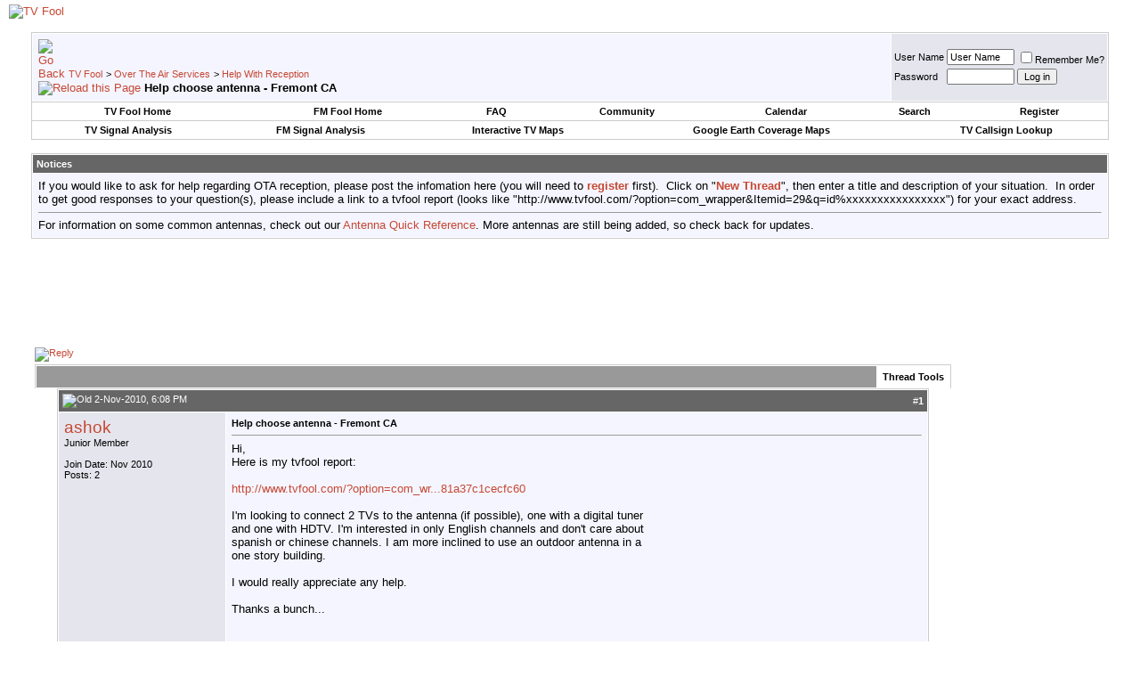

--- FILE ---
content_type: text/html; charset=ISO-8859-1
request_url: https://forum.tvfool.com/showthread.php?s=df61d6e4d323593655df0f00575d054b&t=953
body_size: 13606
content:
<!DOCTYPE html PUBLIC "-//W3C//DTD XHTML 1.0 Transitional//EN" "http://www.w3.org/TR/xhtml1/DTD/xhtml1-transitional.dtd">
<html xmlns="http://www.w3.org/1999/xhtml" dir="ltr" lang="en">
<head>
	<meta http-equiv="Content-Type" content="text/html; charset=ISO-8859-1" />
<meta name="generator" content="vBulletin 3.8.11" />

<meta name="keywords" content="antenna, fremont, hdtv, multiple tv, tuner,  Help choose antenna - Fremont CA, TV Fool, choose antenna, digital, signal strength, location, station, channel, antenna direction, TV, DTV, HDTV, CRT, DLP, plasma, LCD, OLED, flat panel, rear projection, high definition, standard definition, television, over the air, OTA, antenna, antennaweb, 1080, 1080i, 1080p, 720p, 480i, 480p, blu-ray, BD-ROM, HD-DVD, Sharp, Sony, Samsung, Pioneer, JVC, Panasonic, Philips, LG, Hitachi, Mitsubishi, DirecTV, Dish Network, Comcast, Verizon, FIOS, ATT, U-verse, AntennasDirect, Channel Master, Winegard, Televes, TV, HDTV, NTSC, ATSC, analog, digital, transmitter, broadcast, ABC, NBC, CBS, FOX, PBS, OTA, TV, HDTV, analog, digital, television, coverage maps, signal strength, antenna, antennaweb, maps, TV, stations, DTV, analog shutdown, digital, signal strength, antenna, pointing, coverage maps, callsigns, networks, direction, DTV transition, TV, HDTV, NTSC, ATSC, OTA" />
<meta name="description" content=" Help choose antenna - Fremont CA Help With Reception" />


<!-- CSS Stylesheet -->
<style type="text/css" id="vbulletin_css">
/**
* vBulletin 3.8.11 CSS
* Style: 'TV Fool Basic'; Style ID: 2
*/
body
{
	background: #FFFFFF;
	color: #000000;
	font: 10pt verdana, geneva, lucida, 'lucida grande', arial, helvetica, sans-serif;
	margin: 5px 10px 10px 10px;
	padding: 0px;
}
a:link, body_alink
{
	color: #c64934;
	text-decoration: none;
}
a:visited, body_avisited
{
	color: #c64934;
	text-decoration: none;
}
a:hover, a:active, body_ahover
{
	background: #c64934;
	color: #ffffff;
	text-decoration: none;
}
.page
{
	background: #FFFFFF;
	color: #000000;
}
td, th, p, li
{
	font: 10pt verdana, geneva, lucida, 'lucida grande', arial, helvetica, sans-serif;
}
.tborder
{
	background: #ffffff;
	color: #000000;
	border: 1px solid #cccccc;
}
.tcat
{
	background: #999999 url(images/gradients/gradient_tvfool_tcat.gif) repeat-x top left;
	color: #000000;
	font: bold 10pt verdana, geneva, lucida, 'lucida grande', arial, helvetica, sans-serif;
}
.tcat a:link, .tcat_alink
{
	color: #c64934;
	text-decoration: none;
}
.tcat a:visited, .tcat_avisited
{
	color: #c64934;
	text-decoration: none;
}
.tcat a:hover, .tcat a:active, .tcat_ahover
{
	background: #c64934;
	color: #FFFFFF;
	text-decoration: none;
}
.thead
{
	background: #666666 url(images/gradients/gradient_tvfool_thead.gif) repeat-x top left;
	color: #FFFFFF;
	font: bold 11px tahoma, verdana, geneva, lucida, 'lucida grande', arial, helvetica, sans-serif;
}
.thead a:link, .thead_alink
{
	color: #ffffff;
}
.thead a:visited, .thead_avisited
{
	color: #ffffff;
}
.thead a:hover, .thead a:active, .thead_ahover
{
	background: #ff9380;
	color: #000000;
}
.tfoot
{
	background: #666666;
	color: #ffffff;
}
.tfoot a:link, .tfoot_alink
{
	color: #ffffff;
}
.tfoot a:visited, .tfoot_avisited
{
	color: #ffffff;
}
.tfoot a:hover, .tfoot a:active, .tfoot_ahover
{
	background: #ff9380;
	color: #000000;
}
.alt1, .alt1Active
{
	background: #F5F5FF;
	color: #000000;
}
.alt2, .alt2Active
{
	background: #e5e5ee;
	color: #000000;
}
.inlinemod
{
	background: #FFFFCC;
	color: #000000;
}
.wysiwyg
{
	background: #F5F5FF;
	color: #000000;
	font: 10pt verdana, geneva, lucida, 'lucida grande', arial, helvetica, sans-serif;
	margin: 5px 10px 10px 10px;
	padding: 0px;
}
.wysiwyg a:link, .wysiwyg_alink
{
	color: #22229C;
}
.wysiwyg a:visited, .wysiwyg_avisited
{
	color: #22229C;
}
.wysiwyg a:hover, .wysiwyg a:active, .wysiwyg_ahover
{
	color: #FF4400;
}
textarea, .bginput
{
	font: 10pt verdana, geneva, lucida, 'lucida grande', arial, helvetica, sans-serif;
}
.bginput option, .bginput optgroup
{
	font-size: 10pt;
	font-family: verdana, geneva, lucida, 'lucida grande', arial, helvetica, sans-serif;
}
.button
{
	font: 11px verdana, geneva, lucida, 'lucida grande', arial, helvetica, sans-serif;
}
select
{
	font: 11px verdana, geneva, lucida, 'lucida grande', arial, helvetica, sans-serif;
}
option, optgroup
{
	font-size: 11px;
	font-family: verdana, geneva, lucida, 'lucida grande', arial, helvetica, sans-serif;
}
.smallfont
{
	font: 11px verdana, geneva, lucida, 'lucida grande', arial, helvetica, sans-serif;
}
.time
{
	color: #666686;
}
.navbar
{
	font: 11px verdana, geneva, lucida, 'lucida grande', arial, helvetica, sans-serif;
}
.highlight
{
	color: #00FF00;
	font-weight: bold;
}
.fjsel
{
	background: #3E5C92;
	color: #E0E0F6;
}
.fjdpth0
{
	background: #F7F7F7;
	color: #000000;
}
.panel
{
	background: #E4E7F5 url(images/gradients/gradient_panel.gif) repeat-x top left;
	color: #000000;
	padding: 10px;
	border: 2px outset;
}
.panelsurround
{
	background: #e5dcda url(images/gradients/gradient_tvfool_panelsurround.gif) repeat-x top left;
	color: #000000;
}
legend
{
	color: #22229C;
	font: 11px tahoma, verdana, geneva, lucida, 'lucida grande', arial, helvetica, sans-serif;
}
.vbmenu_control
{
	background: #ffffff;
	color: #000000;
	font: bold 11px tahoma, verdana, geneva, lucida, 'lucida grande', arial, helvetica, sans-serif;
	padding: 3px 6px 3px 6px;
	white-space: nowrap;
}
.vbmenu_control a:link, .vbmenu_control_alink
{
	color: #000000;
	text-decoration: none;
}
.vbmenu_control a:visited, .vbmenu_control_avisited
{
	color: #000000;
	text-decoration: none;
}
.vbmenu_control a:hover, .vbmenu_control a:active, .vbmenu_control_ahover
{
	background: #c64934;
	color: #FFFFFF;
}
.vbmenu_popup
{
	background: #FFFFFF;
	color: #000000;
	border: 1px solid #0B198C;
}
.vbmenu_option
{
	background: #BBC7CE;
	color: #000000;
	font: 11px verdana, geneva, lucida, 'lucida grande', arial, helvetica, sans-serif;
	white-space: nowrap;
	cursor: pointer;
}
.vbmenu_option a:link, .vbmenu_option_alink
{
	color: #22229C;
	text-decoration: none;
}
.vbmenu_option a:visited, .vbmenu_option_avisited
{
	color: #22229C;
	text-decoration: none;
}
.vbmenu_option a:hover, .vbmenu_option a:active, .vbmenu_option_ahover
{
	color: #FFFFFF;
	text-decoration: none;
}
.vbmenu_hilite
{
	background: #8A949E;
	color: #FFFFFF;
	font: 11px verdana, geneva, lucida, 'lucida grande', arial, helvetica, sans-serif;
	white-space: nowrap;
	cursor: pointer;
}
.vbmenu_hilite a:link, .vbmenu_hilite_alink
{
	color: #FFFFFF;
	text-decoration: none;
}
.vbmenu_hilite a:visited, .vbmenu_hilite_avisited
{
	color: #FFFFFF;
	text-decoration: none;
}
.vbmenu_hilite a:hover, .vbmenu_hilite a:active, .vbmenu_hilite_ahover
{
	color: #FFFFFF;
	text-decoration: none;
}
/* ***** styling for 'big' usernames on postbit etc. ***** */
.bigusername { font-size: 14pt; }

/* ***** small padding on 'thead' elements ***** */
td.thead, th.thead, div.thead { padding: 4px; }

/* ***** basic styles for multi-page nav elements */
.pagenav a { text-decoration: none; }
.pagenav td { padding: 2px 4px 2px 4px; }

/* ***** de-emphasized text */
.shade, a.shade:link, a.shade:visited { color: #777777; text-decoration: none; }
a.shade:active, a.shade:hover { color: #FF4400; text-decoration: underline; }
.tcat .shade, .thead .shade, .tfoot .shade { color: #DDDDDD; }

/* ***** define margin and font-size for elements inside panels ***** */
.fieldset { margin-bottom: 6px; }
.fieldset, .fieldset td, .fieldset p, .fieldset li { font-size: 11px; }
</style>
<link rel="stylesheet" type="text/css" href="clientscript/vbulletin_important.css?v=3811" />


<!-- / CSS Stylesheet -->

<script type="text/javascript" src="clientscript/yui/yahoo-dom-event/yahoo-dom-event.js?v=3811"></script>
<script type="text/javascript" src="clientscript/yui/connection/connection-min.js?v=3811"></script>
<script type="text/javascript">
<!--
var SESSIONURL = "s=180d7f605ee182b185fff8e8e43253e1&";
var SECURITYTOKEN = "guest";
var IMGDIR_MISC = "images/misc";
var vb_disable_ajax = parseInt("0", 10);
// -->
</script>
<script type="text/javascript" src="clientscript/vbulletin_global.js?v=3811"></script>
<script type="text/javascript" src="clientscript/vbulletin_menu.js?v=3811"></script>


	<title> Help choose antenna - Fremont CA - TV Fool</title>
	<script type="text/javascript" src="clientscript/vbulletin_post_loader.js?v=3811"></script>
	<style type="text/css" id="vbulletin_showthread_css">
	<!--
	
	#tag_edit_list { list-style:none; margin:0px; padding:0px; }
	#tag_edit_list li { float:left; display:block; width:200px; }
	#tag_edit_list li.mine { font-weight:bold; }
	
	#links div { white-space: nowrap; }
	#links img { vertical-align: middle; }
	-->
	</style>
</head>
<body onload="">
<!-- logo -->
<a name="top"></a>
<table border="0" width="100%" cellpadding="0" cellspacing="0" align="center">
<tr>
	<td align="left" style="background: url(images/gradients/gradient_banner.jpg) repeat-y"><a href="index.php?s=180d7f605ee182b185fff8e8e43253e1"><img src="images/misc/tvfool_banner.jpg" border="0" alt="TV Fool" /></a></td>
	<td align="right" id="header_right_cell">
		&nbsp;
	</td>
</tr>
</table>
<!-- /logo -->

<!-- content table -->
<!-- open content container -->

<div align="center">
	<div class="page" style="width:100%; text-align:left">
		<div style="padding:0px 25px 0px 25px" align="left">





<br />

<!-- breadcrumb, login, pm info -->
<table class="tborder" cellpadding="6" cellspacing="1" border="0" width="100%" align="center">
<tr>
	<td class="alt1" width="100%">
		
			<table cellpadding="0" cellspacing="0" border="0">
			<tr valign="bottom">
				<td><a href="#" onclick="history.back(1); return false;"><img src="images/misc/navbits_start.gif" alt="Go Back" border="0" /></a></td>
				<td>&nbsp;</td>
				<td width="100%"><span class="navbar"><a href="index.php?s=180d7f605ee182b185fff8e8e43253e1" accesskey="1">TV Fool</a></span> 
	<span class="navbar">&gt; <a href="forumdisplay.php?s=180d7f605ee182b185fff8e8e43253e1&amp;f=6">Over The Air Services</a></span>


	<span class="navbar">&gt; <a href="forumdisplay.php?s=180d7f605ee182b185fff8e8e43253e1&amp;f=7">Help With Reception</a></span>

</td>
			</tr>
			<tr>
				<td class="navbar" style="font-size:10pt; padding-top:1px" colspan="3"><a href="/showthread.php?s=df61d6e4d323593655df0f00575d054b&amp;t=953"><img class="inlineimg" src="images/misc/navbits_finallink_ltr.gif" alt="Reload this Page" border="0" /></a> <strong>
	 Help choose antenna - Fremont CA

</strong></td>
			</tr>
			</table>
		
	</td>

	<td class="alt2" nowrap="nowrap" style="padding:0px">
		<!-- login form -->
		<form action="login.php?do=login" method="post" onsubmit="md5hash(vb_login_password, vb_login_md5password, vb_login_md5password_utf, 0)">
		<script type="text/javascript" src="clientscript/vbulletin_md5.js?v=3811"></script>
		<table cellpadding="0" cellspacing="3" border="0">
		<tr>
			<td class="smallfont" style="white-space: nowrap;"><label for="navbar_username">User Name</label></td>
			<td><input type="text" class="bginput" style="font-size: 11px" name="vb_login_username" id="navbar_username" size="10" accesskey="u" tabindex="101" value="User Name" onfocus="if (this.value == 'User Name') this.value = '';" /></td>
			<td class="smallfont" nowrap="nowrap"><label for="cb_cookieuser_navbar"><input type="checkbox" name="cookieuser" value="1" tabindex="103" id="cb_cookieuser_navbar" accesskey="c" />Remember Me?</label></td>
		</tr>
		<tr>
			<td class="smallfont"><label for="navbar_password">Password</label></td>
			<td><input type="password" class="bginput" style="font-size: 11px" name="vb_login_password" id="navbar_password" size="10" tabindex="102" /></td>
			<td><input type="submit" class="button" value="Log in" tabindex="104" title="Enter your username and password in the boxes provided to login, or click the 'register' button to create a profile for yourself." accesskey="s" /></td>
		</tr>
		</table>
		<input type="hidden" name="s" value="180d7f605ee182b185fff8e8e43253e1" />
		<input type="hidden" name="securitytoken" value="guest" />
		<input type="hidden" name="do" value="login" />
		<input type="hidden" name="vb_login_md5password" />
		<input type="hidden" name="vb_login_md5password_utf" />
		</form>
		<!-- / login form -->
	</td>

</tr>
</table>
<!-- / breadcrumb, login, pm info -->

<!-- nav buttons bar -->
<div class="tborder" style="padding:1px; border-top-width:0px">
	<table cellpadding="0" cellspacing="0" border="0" width="100%" align="center">
	<tr align="center">
		<td class="vbmenu_control"><a href="http://www.tvfool.com/">TV Fool Home</a></td>
		<td class="vbmenu_control"><a href="http://www.fmfool.com/">FM Fool Home</a></td>
		
		<td class="vbmenu_control"><a rel="help" href="faq.php?s=180d7f605ee182b185fff8e8e43253e1" accesskey="5">FAQ</a></td>
		
			<td class="vbmenu_control"><a id="community" href="/showthread.php?t=953&amp;nojs=1#community" rel="nofollow" accesskey="6">Community</a> <script type="text/javascript"> vbmenu_register("community"); </script></td>
		
		<td class="vbmenu_control"><a href="calendar.php?s=180d7f605ee182b185fff8e8e43253e1">Calendar</a></td>
		
			
				<td class="vbmenu_control"><a id="navbar_search" href="search.php?s=180d7f605ee182b185fff8e8e43253e1" accesskey="4" rel="nofollow">Search</a> </td>
			
			
		
		
		
			<td class="vbmenu_control"><a href="register.php?s=180d7f605ee182b185fff8e8e43253e1" rel="nofollow">Register</a></td>
		
		
		
		</tr>
	</table>
</div>
<!-- / nav buttons bar -->

<!-- second nav buttons bar -->
<div class="tborder" style="padding:1px; border-top-width:0px">
	<table cellpadding="0" cellspacing="0" border="0" width="100%" align="center">
	<tr align="center">
		<td class="vbmenu_control"><a href="http://www.tvfool.com/index.php?option=com_wrapper&Itemid=29">TV Signal Analysis</a></td>
		<td class="vbmenu_control"><a href="http://www.fmfool.com/?option=com_wrapper&Itemid=29">FM Signal Analysis</a></td>
		<td class="vbmenu_control"><a href="http://www.tvfool.com/?option=com_wrapper&Itemid=90">Interactive TV Maps</a></td>
		<td class="vbmenu_control"><a href="http://www.tvfool.com/index.php?option=com_content&task=view&id=15">Google Earth Coverage Maps</a></td>
		<td class="vbmenu_control"><a href="http://www.tvfool.com/?option=com_wrapper&Itemid=80">TV Callsign Lookup</a></td>
	</tr>
	</table>
</div>
<!-- / second nav buttons bar -->

<br />


<form action="profile.php?do=dismissnotice" method="post" id="notices">
<input type="hidden" name="do" value="dismissnotice" />
<input type="hidden" name="securitytoken" value="guest" />
<input type="hidden" id="dismiss_notice_hidden" name="dismiss_noticeid" value="" />
<input type="hidden" name="url" value="/showthread.php?t=953" />
	<table class="tborder" cellpadding="6" cellspacing="1" border="0" width="100%" align="center">
	<tr>
		<td class="thead">Notices</td>
	</tr>
	<tr>
		<td class="alt1">
			<div class="navbar_notice" id="navbar_notice_8">
	If you would like to ask for help regarding OTA reception, please post the infomation here (you will need to <a href="http://forum.tvfool.com/register.php"><b>register</b></a> first).&nbsp; Click on "<a href="http://forum.tvfool.com/newthread.php?do=newthread&f=7"><b>New Thread</b></a>", then enter a title and description of your situation.&nbsp; In order to get good responses to your question(s), please include a link to a tvfool report (looks like "http://www.tvfool.com/?option=com_wrapper&Itemid=29&q=id%xxxxxxxxxxxxxxxx") for your exact address.<hr size="1" style="color:#ffffff; background-color:#ffffff" />
</div><div class="navbar_notice" id="navbar_notice_4">
	For information on some common antennas, check out our <a href="http://forum.tvfool.com/showthread.php?t=11">Antenna Quick Reference</a>.  More antennas are still being added, so check back for updates.
</div>
		</td>
	</tr>
	</table>
	<br />
</form>





<!-- NAVBAR POPUP MENUS -->

	
	<!-- community link menu -->
	<div class="vbmenu_popup" id="community_menu" style="display:none;margin-top:3px" align="left">
		<table cellpadding="4" cellspacing="1" border="0">
		<tr><td class="thead">Community Links</td></tr>
		
		
		
		
		
			<tr><td class="vbmenu_option"><a href="memberlist.php?s=180d7f605ee182b185fff8e8e43253e1">Members List</a></td></tr>
		
		
		</table>
	</div>
	<!-- / community link menu -->
	
	
	
	<!-- header quick search form -->
	<div class="vbmenu_popup" id="navbar_search_menu" style="display:none;margin-top:3px" align="left">
		<table cellpadding="4" cellspacing="1" border="0">
		<tr>
			<td class="thead">Search Forums</td>
		</tr>
		<tr>
			<td class="vbmenu_option" title="nohilite">
				<form action="search.php?do=process" method="post">

					<input type="hidden" name="do" value="process" />
					<input type="hidden" name="quicksearch" value="1" />
					<input type="hidden" name="childforums" value="1" />
					<input type="hidden" name="exactname" value="1" />
					<input type="hidden" name="s" value="180d7f605ee182b185fff8e8e43253e1" />
					<input type="hidden" name="securitytoken" value="guest" />
					<div><input type="text" class="bginput" name="query" size="25" tabindex="1001" /><input type="submit" class="button" value="Go" tabindex="1004" /></div>
					<div style="margin-top:6px">
						<label for="rb_nb_sp0"><input type="radio" name="showposts" value="0" id="rb_nb_sp0" tabindex="1002" checked="checked" />Show Threads</label>
						&nbsp;
						<label for="rb_nb_sp1"><input type="radio" name="showposts" value="1" id="rb_nb_sp1" tabindex="1003" />Show Posts</label>
					</div>
				</form>
			</td>
		</tr>
		
		<tr>
			<td class="vbmenu_option"><a href="tags.php?s=180d7f605ee182b185fff8e8e43253e1" rel="nofollow">Tag Search</a></td>
		</tr>
		
		<tr>
			<td class="vbmenu_option"><a href="search.php?s=180d7f605ee182b185fff8e8e43253e1" accesskey="4" rel="nofollow">Advanced Search</a></td>
		</tr>
		
		</table>
	</div>
	<!-- / header quick search form -->
	
	
	
<!-- / NAVBAR POPUP MENUS -->

<!-- PAGENAV POPUP -->
	<div class="vbmenu_popup" id="pagenav_menu" style="display:none">
		<table cellpadding="4" cellspacing="1" border="0">
		<tr>
			<td class="thead" nowrap="nowrap">Go to Page...</td>
		</tr>
		<tr>
			<td class="vbmenu_option" title="nohilite">
			<form action="index.php" method="get" onsubmit="return this.gotopage()" id="pagenav_form">
				<input type="text" class="bginput" id="pagenav_itxt" style="font-size:11px" size="4" />
				<input type="button" class="button" id="pagenav_ibtn" value="Go" />
			</form>
			</td>
		</tr>
		</table>
	</div>
<!-- / PAGENAV POPUP -->





<div style="width:728px; margin:0 auto; padding-bottom:1em">
<script type="text/javascript"><!--
google_ad_client = "pub-0744387898305573";
google_ad_slot = "0663561516";
google_ad_width = 728;
google_ad_height = 90;
//-->
</script>
<script type="text/javascript"
  src="https://pagead2.googlesyndication.com/pagead/show_ads.js">
</script>
</div>


<table cellpadding="4" cellspacing="0" border="0" width="100%" align="center">
<tr>
<td valign="top">





<a name="poststop" id="poststop"></a>

<!-- controls above postbits -->
<table cellpadding="0" cellspacing="0" border="0" width="100%" style="margin-bottom:3px">
<tr valign="bottom">
	
		<td class="smallfont"><a href="newreply.php?s=180d7f605ee182b185fff8e8e43253e1&amp;do=newreply&amp;noquote=1&amp;p=3796" rel="nofollow"><img src="images/buttons/reply.gif" alt="Reply" border="0" /></a></td>
	
	
</tr>
</table>
<!-- / controls above postbits -->

<!-- toolbar -->
<table class="tborder" cellpadding="6" cellspacing="1" border="0" width="100%" align="center" style="border-bottom-width:0px">
<tr>
	<td class="tcat" width="100%">
		<div class="smallfont">
		
		&nbsp;
		</div>
	</td>
	<td class="vbmenu_control" id="threadtools" nowrap="nowrap">
		<a href="/showthread.php?t=953&amp;nojs=1#goto_threadtools">Thread Tools</a>
		<script type="text/javascript"> vbmenu_register("threadtools"); </script>
	</td>
	
	
	

	

</tr>
</table>
<!-- / toolbar -->



<!-- end content table -->

		</div>
	</div>
</div>

<!-- / close content container -->
<!-- / end content table -->





<div id="posts"><!-- post #3796 -->

	<!-- open content container -->

<div align="center">
	<div class="page" style="width:100%; text-align:left">
		<div style="padding:0px 25px 0px 25px" align="left">

	<div id="edit3796" style="padding:0px 0px 6px 0px">
	<!-- this is not the last post shown on the page -->



<table id="post3796" class="tborder" cellpadding="6" cellspacing="0" border="0" width="100%" align="center">
<tr>
	
		<td class="thead" style="font-weight:normal; border: 1px solid #ffffff; border-right: 0px" >
			<!-- status icon and date -->
			<a name="post3796"><img class="inlineimg" src="images/statusicon/post_old.gif" alt="Old" border="0" /></a>
			2-Nov-2010, 6:08 PM
			
			<!-- / status icon and date -->
		</td>
		<td class="thead" style="font-weight:normal; border: 1px solid #ffffff; border-left: 0px" align="right">
			&nbsp;
			#<a href="showpost.php?s=180d7f605ee182b185fff8e8e43253e1&amp;p=3796&amp;postcount=1" target="new" rel="nofollow" id="postcount3796" name="1"><strong>1</strong></a>
			
		</td>
	
</tr>
<tr valign="top">
	<td class="alt2" width="175" style="border: 1px solid #ffffff; border-top: 0px; border-bottom: 0px">

			<div id="postmenu_3796">
				
				<a class="bigusername" href="member.php?s=180d7f605ee182b185fff8e8e43253e1&amp;u=1542">ashok</a>
				<script type="text/javascript"> vbmenu_register("postmenu_3796", true); </script>
				
			</div>

			<div class="smallfont">Junior Member</div>
			
			

			

			<div class="smallfont">
				&nbsp;<br />
				<div>Join Date: Nov 2010</div>
				
				
				<div>
					Posts: 2
				</div>
				
				
				
				
				<div>    </div>
			</div>

	</td>
	
	<td class="alt1" id="td_post_3796" style="border-right: 1px solid #ffffff">
	
		
		
			<!-- icon and title -->
			<div class="smallfont">
				
				<strong>Help choose antenna - Fremont CA</strong>
			</div>
			<hr size="1" style="color:#ffffff; background-color:#ffffff" />
			<!-- / icon and title -->
		

		<!-- message -->
		<div id="post_message_3796">
			

<div style="float:right; width:300px; height:250px; margin-left:10px">
<script type="text/javascript"><!--
google_ad_client = "ca-pub-0744387898305573";
google_ad_host = "ca-host-pub-2606800903002383";
google_ad_width = 300;
google_ad_height = 250;
google_ad_format = "300x250_as";
google_ad_type = "text_image";
google_ad_channel = "";
google_color_border = "F5F5FF";
google_color_bg = "E5E5EE";
google_color_link = "C64934";
google_color_text = "000000";
google_color_url = "C64934";
google_ui_features = "rc:6";
//-->
</script>
<script type="text/javascript"
  src="https://pagead2.googlesyndication.com/pagead/show_ads.js">
</script>
</div>


			Hi,<br />
Here is my tvfool report:<br />
<br />
<a href="http://www.tvfool.com/?option=com_wrapper&amp;Itemid=29&amp;q=id%3d81a37c1cecfc60" target="_blank">http://www.tvfool.com/?option=com_wr...81a37c1cecfc60</a><br />
<br />
I'm looking to connect 2 TVs to the antenna (if possible), one with a digital tuner and one with HDTV. I'm interested in only English channels and don't care about spanish or chinese channels. I am more inclined to use an outdoor antenna in a one story building. <br />
<br />
I would really appreciate any help.<br />
<br />
Thanks a bunch...
		</div>
		<!-- / message -->

		

		
		

<div style="clear:both"></div>



		

		

		

	</td>
</tr>
<tr>
	<td class="alt2" style="border: 1px solid #ffffff; border-top: 0px">
		<img class="inlineimg" src="images/statusicon/user_offline.gif" alt="ashok is offline" border="0" />


		
		
		
		
		&nbsp;
	</td>
	
	<td class="alt1" align="right" style="border: 1px solid #ffffff; border-left: 0px; border-top: 0px">
	
		<!-- controls -->
		<g:plusone size="medium" href="http://forum.tvfool.com/showthread.php?s=180d7f605ee182b185fff8e8e43253e1&amp;p=3796#post3796"></g:plusone>
		
		
		
			<a href="newreply.php?s=180d7f605ee182b185fff8e8e43253e1&amp;do=newreply&amp;p=3796" rel="nofollow"><img src="images/buttons/quote.gif" alt="Reply With Quote" border="0" /></a>
		
		
		
		
		
		
		
			
		
		
		<!-- / controls -->
	</td>
</tr>
</table>


 
<!-- post 3796 popup menu -->
<div class="vbmenu_popup" id="postmenu_3796_menu" style="display:none">
	<table cellpadding="4" cellspacing="1" border="0">
	<tr>
		<td class="thead">ashok</td>
	</tr>
	
		<tr><td class="vbmenu_option"><a href="member.php?s=180d7f605ee182b185fff8e8e43253e1&amp;u=1542">View Public Profile</a></td></tr>
	
	
		<tr><td class="vbmenu_option"><a href="private.php?s=180d7f605ee182b185fff8e8e43253e1&amp;do=newpm&amp;u=1542" rel="nofollow">Send a private message to ashok</a></td></tr>
	
	
	
	
		<tr><td class="vbmenu_option"><a href="search.php?s=180d7f605ee182b185fff8e8e43253e1&amp;do=finduser&amp;u=1542" rel="nofollow">Find More Posts by ashok</a></td></tr>
	
	
	
	</table>
</div>
<!-- / post 3796 popup menu -->



	</div>
	
		</div>
	</div>
</div>

<!-- / close content container -->

<!-- / post #3796 --><!-- post #3797 -->

	<!-- open content container -->

<div align="center">
	<div class="page" style="width:100%; text-align:left">
		<div style="padding:0px 25px 0px 25px" align="left">

	<div id="edit3797" style="padding:0px 0px 6px 0px">
	<!-- this is not the last post shown on the page -->



<table id="post3797" class="tborder" cellpadding="6" cellspacing="0" border="0" width="100%" align="center">
<tr>
	
		<td class="thead" style="font-weight:normal; border: 1px solid #ffffff; border-right: 0px" >
			<!-- status icon and date -->
			<a name="post3797"><img class="inlineimg" src="images/statusicon/post_old.gif" alt="Old" border="0" /></a>
			2-Nov-2010, 7:09 PM
			
			<!-- / status icon and date -->
		</td>
		<td class="thead" style="font-weight:normal; border: 1px solid #ffffff; border-left: 0px" align="right">
			&nbsp;
			#<a href="showpost.php?s=180d7f605ee182b185fff8e8e43253e1&amp;p=3797&amp;postcount=2" target="new" rel="nofollow" id="postcount3797" name="2"><strong>2</strong></a>
			
		</td>
	
</tr>
<tr valign="top">
	<td class="alt2" width="175" style="border: 1px solid #ffffff; border-top: 0px; border-bottom: 0px">

			<div id="postmenu_3797">
				
				<a class="bigusername" href="member.php?s=180d7f605ee182b185fff8e8e43253e1&amp;u=659">John Candle</a>
				<script type="text/javascript"> vbmenu_register("postmenu_3797", true); </script>
				
			</div>

			<div class="smallfont">Senior Member</div>
			
			

			

			<div class="smallfont">
				&nbsp;<br />
				<div>Join Date: Jun 2010</div>
				
				
				<div>
					Posts: 2,697
				</div>
				
				
				
				
				<div>    </div>
			</div>

	</td>
	
	<td class="alt1" id="td_post_3797" style="border-right: 1px solid #ffffff">
	
		
		
			<!-- icon and title -->
			<div class="smallfont">
				
				<strong>Tv Reception</strong>
			</div>
			<hr size="1" style="color:#ffffff; background-color:#ffffff" />
			<!-- / icon and title -->
		

		<!-- message -->
		<div id="post_message_3797">
			
			The television transmissions are from opposite directions and are very strong. If the building is not wrapped with any metal like metal siding or stucko with stucko Wire or any other metal. Or if the building does not have poured concrete walls , then indoor antennas should work Ok.  <a href="http://forum.tvfool.com/showthread.php?t=233" target="_blank">http://forum.tvfool.com/showthread.php?t=233</a>
		</div>
		<!-- / message -->

		

		
		

		

		

		
		<!-- edit note -->
			<div class="smallfont">
				<hr size="1" style="color:#ffffff; background-color:#ffffff" />
				<em>
					
						Last edited by John Candle; 2-Nov-2010 at <span class="time">7:22 PM</span>.
					
					
				</em>
			</div>
		<!-- / edit note -->
		

	</td>
</tr>
<tr>
	<td class="alt2" style="border: 1px solid #ffffff; border-top: 0px">
		<img class="inlineimg" src="images/statusicon/user_offline.gif" alt="John Candle is offline" border="0" />


		
		
		
		
		&nbsp;
	</td>
	
	<td class="alt1" align="right" style="border: 1px solid #ffffff; border-left: 0px; border-top: 0px">
	
		<!-- controls -->
		<g:plusone size="medium" href="http://forum.tvfool.com/showthread.php?s=180d7f605ee182b185fff8e8e43253e1&amp;p=3797#post3797"></g:plusone>
		
		
		
			<a href="newreply.php?s=180d7f605ee182b185fff8e8e43253e1&amp;do=newreply&amp;p=3797" rel="nofollow"><img src="images/buttons/quote.gif" alt="Reply With Quote" border="0" /></a>
		
		
		
		
		
		
		
			
		
		
		<!-- / controls -->
	</td>
</tr>
</table>


 
<!-- post 3797 popup menu -->
<div class="vbmenu_popup" id="postmenu_3797_menu" style="display:none">
	<table cellpadding="4" cellspacing="1" border="0">
	<tr>
		<td class="thead">John Candle</td>
	</tr>
	
		<tr><td class="vbmenu_option"><a href="member.php?s=180d7f605ee182b185fff8e8e43253e1&amp;u=659">View Public Profile</a></td></tr>
	
	
		<tr><td class="vbmenu_option"><a href="private.php?s=180d7f605ee182b185fff8e8e43253e1&amp;do=newpm&amp;u=659" rel="nofollow">Send a private message to John Candle</a></td></tr>
	
	
	
	
		<tr><td class="vbmenu_option"><a href="search.php?s=180d7f605ee182b185fff8e8e43253e1&amp;do=finduser&amp;u=659" rel="nofollow">Find More Posts by John Candle</a></td></tr>
	
	
	
	</table>
</div>
<!-- / post 3797 popup menu -->



	</div>
	
		</div>
	</div>
</div>

<!-- / close content container -->

<!-- / post #3797 --><!-- post #3798 -->

	<!-- open content container -->

<div align="center">
	<div class="page" style="width:100%; text-align:left">
		<div style="padding:0px 25px 0px 25px" align="left">

	<div id="edit3798" style="padding:0px 0px 6px 0px">
	<!-- this is not the last post shown on the page -->



<table id="post3798" class="tborder" cellpadding="6" cellspacing="0" border="0" width="100%" align="center">
<tr>
	
		<td class="thead" style="font-weight:normal; border: 1px solid #ffffff; border-right: 0px" >
			<!-- status icon and date -->
			<a name="post3798"><img class="inlineimg" src="images/statusicon/post_old.gif" alt="Old" border="0" /></a>
			2-Nov-2010, 9:01 PM
			
			<!-- / status icon and date -->
		</td>
		<td class="thead" style="font-weight:normal; border: 1px solid #ffffff; border-left: 0px" align="right">
			&nbsp;
			#<a href="showpost.php?s=180d7f605ee182b185fff8e8e43253e1&amp;p=3798&amp;postcount=3" target="new" rel="nofollow" id="postcount3798" name="3"><strong>3</strong></a>
			
		</td>
	
</tr>
<tr valign="top">
	<td class="alt2" width="175" style="border: 1px solid #ffffff; border-top: 0px; border-bottom: 0px">

			<div id="postmenu_3798">
				
				<a class="bigusername" href="member.php?s=180d7f605ee182b185fff8e8e43253e1&amp;u=1542">ashok</a>
				<script type="text/javascript"> vbmenu_register("postmenu_3798", true); </script>
				
			</div>

			<div class="smallfont">Junior Member</div>
			
			

			

			<div class="smallfont">
				&nbsp;<br />
				<div>Join Date: Nov 2010</div>
				
				
				<div>
					Posts: 2
				</div>
				
				
				
				
				<div>    </div>
			</div>

	</td>
	
	<td class="alt1" id="td_post_3798" style="border-right: 1px solid #ffffff">
	
		
		

		<!-- message -->
		<div id="post_message_3798">
			
			Thanks for your quick response. I bought this indoor antenna. <br />
<a href="http://www.walmart.com/ip/RCA-Amplif...tenna/11080817" target="_blank">http://www.walmart.com/ip/RCA-Amplif...tenna/11080817</a><br />
<br />
But when I put it next to TV, the image is not clear and I get a lot of interference and broken images. So I put the same antenna in the backyard and use a cable from there to connect to TV, the image is a lot better. That was the reason I was thinking may be I need a multi-directional outdoor antenna. <br />
This is my first experimentation with antennas so I do not have any clue. Please let me know your thoughts. Also I have a old Sony trinitron flat screen TV and looking to get OTA on that. Do you also have any suggestions for digital tuners for this. And also can I use the same antenna for both the TVs?<br />
<br />
Thanks and I really appreciate your help.
		</div>
		<!-- / message -->

		

		
		

		

		

		

	</td>
</tr>
<tr>
	<td class="alt2" style="border: 1px solid #ffffff; border-top: 0px">
		<img class="inlineimg" src="images/statusicon/user_offline.gif" alt="ashok is offline" border="0" />


		
		
		
		
		&nbsp;
	</td>
	
	<td class="alt1" align="right" style="border: 1px solid #ffffff; border-left: 0px; border-top: 0px">
	
		<!-- controls -->
		<g:plusone size="medium" href="http://forum.tvfool.com/showthread.php?s=180d7f605ee182b185fff8e8e43253e1&amp;p=3798#post3798"></g:plusone>
		
		
		
			<a href="newreply.php?s=180d7f605ee182b185fff8e8e43253e1&amp;do=newreply&amp;p=3798" rel="nofollow"><img src="images/buttons/quote.gif" alt="Reply With Quote" border="0" /></a>
		
		
		
		
		
		
		
			
		
		
		<!-- / controls -->
	</td>
</tr>
</table>


 
<!-- post 3798 popup menu -->
<div class="vbmenu_popup" id="postmenu_3798_menu" style="display:none">
	<table cellpadding="4" cellspacing="1" border="0">
	<tr>
		<td class="thead">ashok</td>
	</tr>
	
		<tr><td class="vbmenu_option"><a href="member.php?s=180d7f605ee182b185fff8e8e43253e1&amp;u=1542">View Public Profile</a></td></tr>
	
	
		<tr><td class="vbmenu_option"><a href="private.php?s=180d7f605ee182b185fff8e8e43253e1&amp;do=newpm&amp;u=1542" rel="nofollow">Send a private message to ashok</a></td></tr>
	
	
	
	
		<tr><td class="vbmenu_option"><a href="search.php?s=180d7f605ee182b185fff8e8e43253e1&amp;do=finduser&amp;u=1542" rel="nofollow">Find More Posts by ashok</a></td></tr>
	
	
	
	</table>
</div>
<!-- / post 3798 popup menu -->



	</div>
	
		</div>
	</div>
</div>

<!-- / close content container -->

<!-- / post #3798 --><!-- post #3799 -->

	<!-- open content container -->

<div align="center">
	<div class="page" style="width:100%; text-align:left">
		<div style="padding:0px 25px 0px 25px" align="left">

	<div id="edit3799" style="padding:0px 0px 6px 0px">
	<!-- this is not the last post shown on the page -->



<table id="post3799" class="tborder" cellpadding="6" cellspacing="0" border="0" width="100%" align="center">
<tr>
	
		<td class="thead" style="font-weight:normal; border: 1px solid #ffffff; border-right: 0px" >
			<!-- status icon and date -->
			<a name="post3799"><img class="inlineimg" src="images/statusicon/post_old.gif" alt="Old" border="0" /></a>
			2-Nov-2010, 10:26 PM
			
			<!-- / status icon and date -->
		</td>
		<td class="thead" style="font-weight:normal; border: 1px solid #ffffff; border-left: 0px" align="right">
			&nbsp;
			#<a href="showpost.php?s=180d7f605ee182b185fff8e8e43253e1&amp;p=3799&amp;postcount=4" target="new" rel="nofollow" id="postcount3799" name="4"><strong>4</strong></a>
			
		</td>
	
</tr>
<tr valign="top">
	<td class="alt2" width="175" style="border: 1px solid #ffffff; border-top: 0px; border-bottom: 0px">

			<div id="postmenu_3799">
				
				<a class="bigusername" href="member.php?s=180d7f605ee182b185fff8e8e43253e1&amp;u=14">Tower Guy</a>
				<script type="text/javascript"> vbmenu_register("postmenu_3799", true); </script>
				
			</div>

			<div class="smallfont">Senior Member</div>
			
			

			

			<div class="smallfont">
				&nbsp;<br />
				<div>Join Date: Dec 2009</div>
				<div>Location: Delmar, NY</div>
				
				<div>
					Posts: 1,236
				</div>
				
				
				
				
				<div>    </div>
			</div>

	</td>
	
	<td class="alt1" id="td_post_3799" style="border-right: 1px solid #ffffff">
	
		
		

		<!-- message -->
		<div id="post_message_3799">
			
			<div style="margin:20px; margin-top:5px; ">
	<div class="smallfont" style="margin-bottom:2px">Quote:</div>
	<table cellpadding="6" cellspacing="0" border="0" width="100%">
	<tr>
		<td class="alt2" style="border:1px inset">
			
				<div>
					Originally Posted by <strong>ashok</strong>
					<a href="showthread.php?s=180d7f605ee182b185fff8e8e43253e1&amp;p=3798#post3798" rel="nofollow"><img class="inlineimg" src="images/buttons/viewpost.gif" border="0" alt="View Post" /></a>
				</div>
				<div style="font-style:italic">Thanks and I really appreciate your help.</div>
			
		</td>
	</tr>
	</table>
</div>Indoors you have too much multipath.  Outdoors you have too much signal.  You should not have bought an amplified antenna.<br />
<br />
Consider instead an ANT-751 mounted on the side of the house or in the attic and aimed at 298Â°.
		</div>
		<!-- / message -->

		

		
		

		

		

		

	</td>
</tr>
<tr>
	<td class="alt2" style="border: 1px solid #ffffff; border-top: 0px">
		<img class="inlineimg" src="images/statusicon/user_offline.gif" alt="Tower Guy is offline" border="0" />


		
		
		
		
		&nbsp;
	</td>
	
	<td class="alt1" align="right" style="border: 1px solid #ffffff; border-left: 0px; border-top: 0px">
	
		<!-- controls -->
		<g:plusone size="medium" href="http://forum.tvfool.com/showthread.php?s=180d7f605ee182b185fff8e8e43253e1&amp;p=3799#post3799"></g:plusone>
		
		
		
			<a href="newreply.php?s=180d7f605ee182b185fff8e8e43253e1&amp;do=newreply&amp;p=3799" rel="nofollow"><img src="images/buttons/quote.gif" alt="Reply With Quote" border="0" /></a>
		
		
		
		
		
		
		
			
		
		
		<!-- / controls -->
	</td>
</tr>
</table>


 
<!-- post 3799 popup menu -->
<div class="vbmenu_popup" id="postmenu_3799_menu" style="display:none">
	<table cellpadding="4" cellspacing="1" border="0">
	<tr>
		<td class="thead">Tower Guy</td>
	</tr>
	
		<tr><td class="vbmenu_option"><a href="member.php?s=180d7f605ee182b185fff8e8e43253e1&amp;u=14">View Public Profile</a></td></tr>
	
	
		<tr><td class="vbmenu_option"><a href="private.php?s=180d7f605ee182b185fff8e8e43253e1&amp;do=newpm&amp;u=14" rel="nofollow">Send a private message to Tower Guy</a></td></tr>
	
	
	
	
		<tr><td class="vbmenu_option"><a href="search.php?s=180d7f605ee182b185fff8e8e43253e1&amp;do=finduser&amp;u=14" rel="nofollow">Find More Posts by Tower Guy</a></td></tr>
	
	
	
	</table>
</div>
<!-- / post 3799 popup menu -->



	</div>
	
		</div>
	</div>
</div>

<!-- / close content container -->

<!-- / post #3799 --><!-- post #3802 -->

	<!-- open content container -->

<div align="center">
	<div class="page" style="width:100%; text-align:left">
		<div style="padding:0px 25px 0px 25px" align="left">

	<div id="edit3802" style="padding:0px 0px 6px 0px">
	<!-- this is not the last post shown on the page -->



<table id="post3802" class="tborder" cellpadding="6" cellspacing="0" border="0" width="100%" align="center">
<tr>
	
		<td class="thead" style="font-weight:normal; border: 1px solid #ffffff; border-right: 0px" >
			<!-- status icon and date -->
			<a name="post3802"><img class="inlineimg" src="images/statusicon/post_old.gif" alt="Old" border="0" /></a>
			3-Nov-2010, 6:15 AM
			
			<!-- / status icon and date -->
		</td>
		<td class="thead" style="font-weight:normal; border: 1px solid #ffffff; border-left: 0px" align="right">
			&nbsp;
			#<a href="showpost.php?s=180d7f605ee182b185fff8e8e43253e1&amp;p=3802&amp;postcount=5" target="new" rel="nofollow" id="postcount3802" name="5"><strong>5</strong></a>
			
		</td>
	
</tr>
<tr valign="top">
	<td class="alt2" width="175" style="border: 1px solid #ffffff; border-top: 0px; border-bottom: 0px">

			<div id="postmenu_3802">
				
				<a class="bigusername" href="member.php?s=180d7f605ee182b185fff8e8e43253e1&amp;u=659">John Candle</a>
				<script type="text/javascript"> vbmenu_register("postmenu_3802", true); </script>
				
			</div>

			<div class="smallfont">Senior Member</div>
			
			

			

			<div class="smallfont">
				&nbsp;<br />
				<div>Join Date: Jun 2010</div>
				
				
				<div>
					Posts: 2,697
				</div>
				
				
				
				
				<div>    </div>
			</div>

	</td>
	
	<td class="alt1" id="td_post_3802" style="border-right: 1px solid #ffffff">
	
		
		
			<!-- icon and title -->
			<div class="smallfont">
				
				<strong>Tv Reception</strong>
			</div>
			<hr size="1" style="color:#ffffff; background-color:#ffffff" />
			<!-- / icon and title -->
		

		<!-- message -->
		<div id="post_message_3802">
			
			Read this again and understand it  <a href="http://forum.tvfool.com/showthread.php?t=233" target="_blank">http://forum.tvfool.com/showthread.php?t=233</a>  . A simple --&gt;Plain Jane&lt;-- indoor antenna.  Move the antenna away from interference generators like Tv's , computers , stereos , and etc. . Do not bury the antenna in all kinds of junk and crap , do not hide it , put the antenna as much as possible out in the open.  If it is to be a outside antenna like the ANT 751 , then put it on the roof in such a manner that the reception of the antenna is not blocked by the roof. Out side antennas work the best when the reception is not being blocked by any thing. I am telling you the straight out truth , I am not a social flutterby and I do not jabber about nothing .
		</div>
		<!-- / message -->

		

		
		

		

		

		
		<!-- edit note -->
			<div class="smallfont">
				<hr size="1" style="color:#ffffff; background-color:#ffffff" />
				<em>
					
						Last edited by John Candle; 4-Nov-2010 at <span class="time">1:02 AM</span>.
					
					
				</em>
			</div>
		<!-- / edit note -->
		

	</td>
</tr>
<tr>
	<td class="alt2" style="border: 1px solid #ffffff; border-top: 0px">
		<img class="inlineimg" src="images/statusicon/user_offline.gif" alt="John Candle is offline" border="0" />


		
		
		
		
		&nbsp;
	</td>
	
	<td class="alt1" align="right" style="border: 1px solid #ffffff; border-left: 0px; border-top: 0px">
	
		<!-- controls -->
		<g:plusone size="medium" href="http://forum.tvfool.com/showthread.php?s=180d7f605ee182b185fff8e8e43253e1&amp;p=3802#post3802"></g:plusone>
		
		
		
			<a href="newreply.php?s=180d7f605ee182b185fff8e8e43253e1&amp;do=newreply&amp;p=3802" rel="nofollow"><img src="images/buttons/quote.gif" alt="Reply With Quote" border="0" /></a>
		
		
		
		
		
		
		
			
		
		
		<!-- / controls -->
	</td>
</tr>
</table>


 
<!-- post 3802 popup menu -->
<div class="vbmenu_popup" id="postmenu_3802_menu" style="display:none">
	<table cellpadding="4" cellspacing="1" border="0">
	<tr>
		<td class="thead">John Candle</td>
	</tr>
	
		<tr><td class="vbmenu_option"><a href="member.php?s=180d7f605ee182b185fff8e8e43253e1&amp;u=659">View Public Profile</a></td></tr>
	
	
		<tr><td class="vbmenu_option"><a href="private.php?s=180d7f605ee182b185fff8e8e43253e1&amp;do=newpm&amp;u=659" rel="nofollow">Send a private message to John Candle</a></td></tr>
	
	
	
	
		<tr><td class="vbmenu_option"><a href="search.php?s=180d7f605ee182b185fff8e8e43253e1&amp;do=finduser&amp;u=659" rel="nofollow">Find More Posts by John Candle</a></td></tr>
	
	
	
	</table>
</div>
<!-- / post 3802 popup menu -->



	</div>
	
		</div>
	</div>
</div>

<!-- / close content container -->

<!-- / post #3802 --><!-- post #6478 -->

	<!-- open content container -->

<div align="center">
	<div class="page" style="width:100%; text-align:left">
		<div style="padding:0px 25px 0px 25px" align="left">

	<div id="edit6478" style="padding:0px 0px 6px 0px">
	<!-- this is not the last post shown on the page -->



<table id="post6478" class="tborder" cellpadding="6" cellspacing="0" border="0" width="100%" align="center">
<tr>
	
		<td class="thead" style="font-weight:normal; border: 1px solid #ffffff; border-right: 0px" >
			<!-- status icon and date -->
			<a name="post6478"><img class="inlineimg" src="images/statusicon/post_old.gif" alt="Old" border="0" /></a>
			19-Feb-2011, 1:09 AM
			
			<!-- / status icon and date -->
		</td>
		<td class="thead" style="font-weight:normal; border: 1px solid #ffffff; border-left: 0px" align="right">
			&nbsp;
			#<a href="showpost.php?s=180d7f605ee182b185fff8e8e43253e1&amp;p=6478&amp;postcount=6" target="new" rel="nofollow" id="postcount6478" name="6"><strong>6</strong></a>
			
		</td>
	
</tr>
<tr valign="top">
	<td class="alt2" width="175" style="border: 1px solid #ffffff; border-top: 0px; border-bottom: 0px">

			<div id="postmenu_6478">
				
				<a class="bigusername" href="member.php?s=180d7f605ee182b185fff8e8e43253e1&amp;u=3106">kieths</a>
				<script type="text/javascript"> vbmenu_register("postmenu_6478", true); </script>
				
			</div>

			<div class="smallfont">Junior Member</div>
			
			

			

			<div class="smallfont">
				&nbsp;<br />
				<div>Join Date: Feb 2011</div>
				
				
				<div>
					Posts: 7
				</div>
				
				
				
				
				<div>    </div>
			</div>

	</td>
	
	<td class="alt1" id="td_post_6478" style="border-right: 1px solid #ffffff">
	
		
		

		<!-- message -->
		<div id="post_message_6478">
			
			Ashok, I am also located in Fremont, CA, and understand the challenge in trying to pull in stations at medium range in opposite angles.<br />
<br />
I assume you are targeting channel 1.x for it's ethnic programming, but that particular station is too low power to be stable if you're not pointing directly at it.  But when you point to ch 1.1 (SJ) and away from channel 7.x (SF), etc. you lose the weaker channels in that direction for the same reason.<br />
<br />
My solution was to double stack common roof top dual band antennas, and to wire them co-phased to pull in stations for both directions at once (SJ &amp; SF).  <br />
<br />
All theory be damned, I found I didn't have to separate the two antennas by the 'required' 9.12 ft. vertical gap.  I double stacked my 2 antennas with a gap of about 3 ft., then cut the coax equal length for both despite their pole placement, and finally joined them with a 75 ohm splitter in reverse, with the single output going to the tv.  Results are very good.  Channel 1.x pulls a signal strength of about 65~70%, with most other channels in the 80+% range.<br />
<br />
There is a very low cost source for refurb/open box antennas in Fremont....I got one of my two antennas there for about 75% off the original MSRP...
		</div>
		<!-- / message -->

		

		
		

		

		

		

	</td>
</tr>
<tr>
	<td class="alt2" style="border: 1px solid #ffffff; border-top: 0px">
		<img class="inlineimg" src="images/statusicon/user_offline.gif" alt="kieths is offline" border="0" />


		
		
		
		
		&nbsp;
	</td>
	
	<td class="alt1" align="right" style="border: 1px solid #ffffff; border-left: 0px; border-top: 0px">
	
		<!-- controls -->
		<g:plusone size="medium" href="http://forum.tvfool.com/showthread.php?s=180d7f605ee182b185fff8e8e43253e1&amp;p=6478#post6478"></g:plusone>
		
		
		
			<a href="newreply.php?s=180d7f605ee182b185fff8e8e43253e1&amp;do=newreply&amp;p=6478" rel="nofollow"><img src="images/buttons/quote.gif" alt="Reply With Quote" border="0" /></a>
		
		
		
		
		
		
		
			
		
		
		<!-- / controls -->
	</td>
</tr>
</table>


 
<!-- post 6478 popup menu -->
<div class="vbmenu_popup" id="postmenu_6478_menu" style="display:none">
	<table cellpadding="4" cellspacing="1" border="0">
	<tr>
		<td class="thead">kieths</td>
	</tr>
	
		<tr><td class="vbmenu_option"><a href="member.php?s=180d7f605ee182b185fff8e8e43253e1&amp;u=3106">View Public Profile</a></td></tr>
	
	
		<tr><td class="vbmenu_option"><a href="private.php?s=180d7f605ee182b185fff8e8e43253e1&amp;do=newpm&amp;u=3106" rel="nofollow">Send a private message to kieths</a></td></tr>
	
	
	
	
		<tr><td class="vbmenu_option"><a href="search.php?s=180d7f605ee182b185fff8e8e43253e1&amp;do=finduser&amp;u=3106" rel="nofollow">Find More Posts by kieths</a></td></tr>
	
	
	
	</table>
</div>
<!-- / post 6478 popup menu -->



	</div>
	
		</div>
	</div>
</div>

<!-- / close content container -->

<!-- / post #6478 --><!-- post #6480 -->

	<!-- open content container -->

<div align="center">
	<div class="page" style="width:100%; text-align:left">
		<div style="padding:0px 25px 0px 25px" align="left">

	<div id="edit6480" style="padding:0px 0px 6px 0px">
	<!-- this is not the last post shown on the page -->



<table id="post6480" class="tborder" cellpadding="6" cellspacing="0" border="0" width="100%" align="center">
<tr>
	
		<td class="thead" style="font-weight:normal; border: 1px solid #ffffff; border-right: 0px" >
			<!-- status icon and date -->
			<a name="post6480"><img class="inlineimg" src="images/statusicon/post_old.gif" alt="Old" border="0" /></a>
			19-Feb-2011, 2:24 AM
			
			<!-- / status icon and date -->
		</td>
		<td class="thead" style="font-weight:normal; border: 1px solid #ffffff; border-left: 0px" align="right">
			&nbsp;
			#<a href="showpost.php?s=180d7f605ee182b185fff8e8e43253e1&amp;p=6480&amp;postcount=7" target="new" rel="nofollow" id="postcount6480" name="7"><strong>7</strong></a>
			
		</td>
	
</tr>
<tr valign="top">
	<td class="alt2" width="175" style="border: 1px solid #ffffff; border-top: 0px; border-bottom: 0px">

			<div id="postmenu_6480">
				
				<a class="bigusername" href="member.php?s=180d7f605ee182b185fff8e8e43253e1&amp;u=659">John Candle</a>
				<script type="text/javascript"> vbmenu_register("postmenu_6480", true); </script>
				
			</div>

			<div class="smallfont">Senior Member</div>
			
			

			

			<div class="smallfont">
				&nbsp;<br />
				<div>Join Date: Jun 2010</div>
				
				
				<div>
					Posts: 2,697
				</div>
				
				
				
				
				<div>    </div>
			</div>

	</td>
	
	<td class="alt1" id="td_post_6480" style="border-right: 1px solid #ffffff">
	
		
		
			<!-- icon and title -->
			<div class="smallfont">
				
				<strong>TV Antennas and Reception</strong>
			</div>
			<hr size="1" style="color:#ffffff; background-color:#ffffff" />
			<!-- / icon and title -->
		

		<!-- message -->
		<div id="post_message_6480">
			
			Wow , Secret X Channels and Secret unnamed Tv antennas.  .  If something as common as Tv channels and Tv antennas are Secret.  Then where will the truth be found??
		</div>
		<!-- / message -->

		

		
		

		

		

		

	</td>
</tr>
<tr>
	<td class="alt2" style="border: 1px solid #ffffff; border-top: 0px">
		<img class="inlineimg" src="images/statusicon/user_offline.gif" alt="John Candle is offline" border="0" />


		
		
		
		
		&nbsp;
	</td>
	
	<td class="alt1" align="right" style="border: 1px solid #ffffff; border-left: 0px; border-top: 0px">
	
		<!-- controls -->
		<g:plusone size="medium" href="http://forum.tvfool.com/showthread.php?s=180d7f605ee182b185fff8e8e43253e1&amp;p=6480#post6480"></g:plusone>
		
		
		
			<a href="newreply.php?s=180d7f605ee182b185fff8e8e43253e1&amp;do=newreply&amp;p=6480" rel="nofollow"><img src="images/buttons/quote.gif" alt="Reply With Quote" border="0" /></a>
		
		
		
		
		
		
		
			
		
		
		<!-- / controls -->
	</td>
</tr>
</table>


 
<!-- post 6480 popup menu -->
<div class="vbmenu_popup" id="postmenu_6480_menu" style="display:none">
	<table cellpadding="4" cellspacing="1" border="0">
	<tr>
		<td class="thead">John Candle</td>
	</tr>
	
		<tr><td class="vbmenu_option"><a href="member.php?s=180d7f605ee182b185fff8e8e43253e1&amp;u=659">View Public Profile</a></td></tr>
	
	
		<tr><td class="vbmenu_option"><a href="private.php?s=180d7f605ee182b185fff8e8e43253e1&amp;do=newpm&amp;u=659" rel="nofollow">Send a private message to John Candle</a></td></tr>
	
	
	
	
		<tr><td class="vbmenu_option"><a href="search.php?s=180d7f605ee182b185fff8e8e43253e1&amp;do=finduser&amp;u=659" rel="nofollow">Find More Posts by John Candle</a></td></tr>
	
	
	
	</table>
</div>
<!-- / post 6480 popup menu -->



	</div>
	
		</div>
	</div>
</div>

<!-- / close content container -->

<!-- / post #6480 --><!-- post #6482 -->

	<!-- open content container -->

<div align="center">
	<div class="page" style="width:100%; text-align:left">
		<div style="padding:0px 25px 0px 25px" align="left">

	<div id="edit6482" style="padding:0px 0px 6px 0px">
	



<table id="post6482" class="tborder" cellpadding="6" cellspacing="0" border="0" width="100%" align="center">
<tr>
	
		<td class="thead" style="font-weight:normal; border: 1px solid #ffffff; border-right: 0px" >
			<!-- status icon and date -->
			<a name="post6482"><img class="inlineimg" src="images/statusicon/post_old.gif" alt="Old" border="0" /></a>
			19-Feb-2011, 3:16 AM
			
			<!-- / status icon and date -->
		</td>
		<td class="thead" style="font-weight:normal; border: 1px solid #ffffff; border-left: 0px" align="right">
			&nbsp;
			#<a href="showpost.php?s=180d7f605ee182b185fff8e8e43253e1&amp;p=6482&amp;postcount=8" target="new" rel="nofollow" id="postcount6482" name="8"><strong>8</strong></a>
			
		</td>
	
</tr>
<tr valign="top">
	<td class="alt2" width="175" style="border: 1px solid #ffffff; border-top: 0px; border-bottom: 0px">

			<div id="postmenu_6482">
				
				<a class="bigusername" href="member.php?s=180d7f605ee182b185fff8e8e43253e1&amp;u=3106">kieths</a>
				<script type="text/javascript"> vbmenu_register("postmenu_6482", true); </script>
				
			</div>

			<div class="smallfont">Junior Member</div>
			
			

			

			<div class="smallfont">
				&nbsp;<br />
				<div>Join Date: Feb 2011</div>
				
				
				<div>
					Posts: 7
				</div>
				
				
				
				
				<div>    </div>
			</div>

	</td>
	
	<td class="alt1" id="td_post_6482" style="border-right: 1px solid #ffffff">
	
		
		

		<!-- message -->
		<div id="post_message_6482">
			
			Hahahaa... You're a riot.<br />
<br />
Ok... specifics to add spice to life:<br />
<br />
I assumed by the writer's name, the ethnic interest in Indian channels, specifically channels KTNC (channel 42 / virtual channel 1-3 or 1-4), and KTSF (channel 26-4, I believe).<br />
<br />
KTNC ch 42 transmits in San Jose, CA, a distance of about 5 miles, but at low power (12.2kw), at an angle of about 123 degrees.  I found (no shock) that some tuners auto-place this channel in the line-up as channel 1-x (includes sub-channels 1-1~1-15, the first channel being the local channel listing guide, and the last 3 channels being audio only), while others (the early Magnavox converter box comes to mind), leave it in it's original 42-x position.<br />
<br />
KTSF ch 26 transmits in San Francisco, CA, a distance of about 28 miles, 291 degrees, with a stronger signal (858kw).<br />
<br />
But as I mentioned in my previous posting, channel 7, KGO-TV, in San Francisco, CA, 31 miles is a challenging signal (298 degrees)(with a weak 23.8kw), especially if your antenna is pointing to San Jose and showing a backside to San Francisco.  There are other weak channels in the SF lineup other than ch 7, but I didn't go through and write down each unstable SF channel I saw with my original single direction antenna setup.<br />
<br />
There is no challenge in pulling in both directions using a rotator.  But as an option for a more stable mounting, I opted to use the Winegard HD8200U pointed to about 310 degrees in favor of pulling the weaker 68-1, KTLN-TV, and a second antenna on the same pole but separated by about 2.5 feet - an Antennacraft HD1850 pointed to 125 degrees to pull in the San Jose, CA stations.  I found that channel KTNC (above) was relatively weak at my location (35% signal strength with indoor antenna, 40% with a basic bowtie outdoors ground level).  The signal was not stable, and froze regularly.  I opted for the overkill, HD1850, to ensure solid signal despite weather.<br />
<br />
The 'secret' (was it a secret?) source for amazing open box deals is none other than Digicircle (yes, they sell exclusively via their website, though they allow local pickup).  They don't stock squat...that is, it's just pot luck.  If they've got it, it's a good deal; once sold, they may never sell the same thing again.  My antenna from them, the HD1850, sold for about $40 (vs. the suggested $200+ MSRP, or online best-price-I've-seen of $104 + shipping).  Mine was supposedly in 'like new' condition.  It was...open box, and the box indicated it had previously been sold to Radio Shack.  It works well, though I wouldn't agree with, &quot;like new&quot;.<br />
<br />
More secrets?  Oh, yes, the antenna pole, a 10.5 foot cyclone fence top post (about $10 from Home Depot), and a chimney mount kit (Channel Master, I think) from Fry's Electronics locally (about $25, I think).<br />
<br />
Hmmm... did I leave anything out--- yes.. I put all my connections inside a weather proof plastic box mounted on my chimney.<br />
<br />
If that's not TMI, and if there are actually still questions (shock!), just ask.<br />
<br />
I cut non-English/Chinese channels from my TV channel line-up, and my lineup now includes English:40 channels, and Chinese:8 channels.  I didn't tally other languages, sorry.
		</div>
		<!-- / message -->

		

		
		

		

		

		
		<!-- edit note -->
			<div class="smallfont">
				<hr size="1" style="color:#ffffff; background-color:#ffffff" />
				<em>
					
						Last edited by kieths; 19-Feb-2011 at <span class="time">3:41 AM</span>.
					
					
				</em>
			</div>
		<!-- / edit note -->
		

	</td>
</tr>
<tr>
	<td class="alt2" style="border: 1px solid #ffffff; border-top: 0px">
		<img class="inlineimg" src="images/statusicon/user_offline.gif" alt="kieths is offline" border="0" />


		
		
		
		
		&nbsp;
	</td>
	
	<td class="alt1" align="right" style="border: 1px solid #ffffff; border-left: 0px; border-top: 0px">
	
		<!-- controls -->
		<g:plusone size="medium" href="http://forum.tvfool.com/showthread.php?s=180d7f605ee182b185fff8e8e43253e1&amp;p=6482#post6482"></g:plusone>
		
		
		
			<a href="newreply.php?s=180d7f605ee182b185fff8e8e43253e1&amp;do=newreply&amp;p=6482" rel="nofollow"><img src="images/buttons/quote.gif" alt="Reply With Quote" border="0" /></a>
		
		
		
		
		
		
		
			
		
		
		<!-- / controls -->
	</td>
</tr>
</table>


 
<!-- post 6482 popup menu -->
<div class="vbmenu_popup" id="postmenu_6482_menu" style="display:none">
	<table cellpadding="4" cellspacing="1" border="0">
	<tr>
		<td class="thead">kieths</td>
	</tr>
	
		<tr><td class="vbmenu_option"><a href="member.php?s=180d7f605ee182b185fff8e8e43253e1&amp;u=3106">View Public Profile</a></td></tr>
	
	
		<tr><td class="vbmenu_option"><a href="private.php?s=180d7f605ee182b185fff8e8e43253e1&amp;do=newpm&amp;u=3106" rel="nofollow">Send a private message to kieths</a></td></tr>
	
	
	
	
		<tr><td class="vbmenu_option"><a href="search.php?s=180d7f605ee182b185fff8e8e43253e1&amp;do=finduser&amp;u=3106" rel="nofollow">Find More Posts by kieths</a></td></tr>
	
	
	
	</table>
</div>
<!-- / post 6482 popup menu -->



	</div>
	
		</div>
	</div>
</div>

<!-- / close content container -->

<!-- / post #6482 --><div id="lastpost"></div></div>

<!-- start content table -->
<!-- open content container -->

<div align="center">
	<div class="page" style="width:100%; text-align:left">
		<div style="padding:0px 25px 0px 25px" align="left">

<!-- / start content table -->

<!-- controls below postbits -->
<table cellpadding="0" cellspacing="0" border="0" width="100%" style="margin-top:-3px">
<tr valign="top">
	
		<td class="smallfont"><a href="newreply.php?s=180d7f605ee182b185fff8e8e43253e1&amp;do=newreply&amp;noquote=1&amp;p=6482" rel="nofollow"><img src="images/buttons/reply.gif" alt="Reply" border="0" /></a></td>
	
	
</tr>
</table>
<!-- / controls below postbits -->




<!-- social bookmarking links -->
	<br />
	<table cellpadding="6" cellspacing="1" border="0" width="100%" class="tborder" align="center">
	<tr>
		<td class="thead">Bookmarks</td>
	</tr>
	<tr>
		<td class="alt2" style="padding-top:0px"><div style="clear:both"></div><ul style="list-style-type:none; margin:0px; padding:0px"><li class="smallfont" style="width:25%; min-width:160px; float:left; margin-top:6px">
	
		<a href="http://digg.com/submit?phase=2&amp;url=http%3A%2F%2Fforum.tvfool.com%2Fshowthread.php%3Ft%3D953&amp;title=Help+choose+antenna+-+Fremont+CA" target="socialbookmark"><img src="images/misc/bookmarksite_digg.gif" border="0" alt="Submit Thread to Digg" class="inlineimg" /></a>
	
	<a href="http://digg.com/submit?phase=2&amp;url=http%3A%2F%2Fforum.tvfool.com%2Fshowthread.php%3Ft%3D953&amp;title=Help+choose+antenna+-+Fremont+CA" target="socialbookmark" style="text-decoration:none">Digg</a>
</li><li class="smallfont" style="width:25%; min-width:160px; float:left; margin-top:6px">
	
		<a href="http://del.icio.us/post?url=http%3A%2F%2Fforum.tvfool.com%2Fshowthread.php%3Ft%3D953&amp;title=Help+choose+antenna+-+Fremont+CA" target="socialbookmark"><img src="images/misc/bookmarksite_delicious.gif" border="0" alt="Submit Thread to del.icio.us" class="inlineimg" /></a>
	
	<a href="http://del.icio.us/post?url=http%3A%2F%2Fforum.tvfool.com%2Fshowthread.php%3Ft%3D953&amp;title=Help+choose+antenna+-+Fremont+CA" target="socialbookmark" style="text-decoration:none">del.icio.us</a>
</li><li class="smallfont" style="width:25%; min-width:160px; float:left; margin-top:6px">
	
		<a href="http://www.stumbleupon.com/submit?url=http%3A%2F%2Fforum.tvfool.com%2Fshowthread.php%3Ft%3D953&amp;title=Help+choose+antenna+-+Fremont+CA" target="socialbookmark"><img src="images/misc/bookmarksite_stumbleupon.gif" border="0" alt="Submit Thread to StumbleUpon" class="inlineimg" /></a>
	
	<a href="http://www.stumbleupon.com/submit?url=http%3A%2F%2Fforum.tvfool.com%2Fshowthread.php%3Ft%3D953&amp;title=Help+choose+antenna+-+Fremont+CA" target="socialbookmark" style="text-decoration:none">StumbleUpon</a>
</li><li class="smallfont" style="width:25%; min-width:160px; float:left; margin-top:6px">
	
		<a href="http://www.google.com/bookmarks/mark?op=edit&amp;output=popup&amp;bkmk=http%3A%2F%2Fforum.tvfool.com%2Fshowthread.php%3Ft%3D953&amp;title=Help+choose+antenna+-+Fremont+CA" target="socialbookmark"><img src="images/misc/bookmarksite_google.gif" border="0" alt="Submit Thread to Google" class="inlineimg" /></a>
	
	<a href="http://www.google.com/bookmarks/mark?op=edit&amp;output=popup&amp;bkmk=http%3A%2F%2Fforum.tvfool.com%2Fshowthread.php%3Ft%3D953&amp;title=Help+choose+antenna+-+Fremont+CA" target="socialbookmark" style="text-decoration:none">Google</a>
</li></ul><div style="clear:both"></div></td>
	</tr>
	</table>
<!-- / social bookmarking links -->



<!-- thread tags -->
	<br />
	<table class="tborder" cellpadding="6" cellspacing="1" border="0" width="100%" align="center">
	<tr>
		<td class="thead">
			
			<a name="taglist"></a>
			<a href="tags.php?s=180d7f605ee182b185fff8e8e43253e1">Tags</a>
		</td>
	</tr>
	<tr>
		<td class="alt1 smallfont" id="tag_list_cell"><a href="tags.php?s=180d7f605ee182b185fff8e8e43253e1&amp;tag=antenna">antenna</a>, <a href="tags.php?s=180d7f605ee182b185fff8e8e43253e1&amp;tag=fremont">fremont</a>, <a href="tags.php?s=180d7f605ee182b185fff8e8e43253e1&amp;tag=hdtv">hdtv</a>, <a href="tags.php?s=180d7f605ee182b185fff8e8e43253e1&amp;tag=multiple+tv">multiple tv</a>, <a href="tags.php?s=180d7f605ee182b185fff8e8e43253e1&amp;tag=tuner">tuner</a> <img src="images/misc/11x11progress.gif" id="tag_form_progress" class="inlineimg" style="display:none" alt="" /></td>
	</tr>
	</table>

	<script type="text/javascript" src="clientscript/vbulletin_ajax_taglist.js?v=3811"></script>
		<script type="text/javascript" src="clientscript/vbulletin_ajax_tagsugg.js?v=3811"></script>
<!-- / thread tags -->


<!-- breadcrumbs -->
<br />
<table class="tborder" cellpadding="6" cellspacing="1" border="0" width="100%" align="center">
<tr>
	<td class="alt1" width="100%">
		
			<table cellpadding="0" cellspacing="0" border="0">
			<tr valign="bottom">
				<td><a href="#" onclick="history.back(1); return false;"><img src="images/misc/navbits_start.gif" alt="Go Back" border="0" /></a></td>
				<td>&nbsp;</td>
				<td width="100%"><span class="navbar"><a href="index.php?s=180d7f605ee182b185fff8e8e43253e1" accesskey="1">TV Fool</a></span> 
	<span class="navbar">&gt; <a href="forumdisplay.php?s=180d7f605ee182b185fff8e8e43253e1&amp;f=6">Over The Air Services</a></span>


	<span class="navbar">&gt; <a href="forumdisplay.php?s=180d7f605ee182b185fff8e8e43253e1&amp;f=7">Help With Reception</a></span>

</td>
			</tr>
			<tr>
				<td class="navbar" style="font-size:10pt; padding-top:1px" colspan="3"><a href="/showthread.php?s=df61d6e4d323593655df0f00575d054b&amp;t=953"><img class="inlineimg" src="images/misc/navbits_finallink_ltr.gif" alt="Reload this Page" border="0" /></a> <strong>
	 Help choose antenna - Fremont CA

</strong></td>
			</tr>
			</table>
		
	</td>
</tr>
</table><br />
<!-- / breadcrumbs -->













<!-- next / previous links -->
	<br />
	<div class="smallfont" align="center">
		<strong>&laquo;</strong>
			<a href="showthread.php?s=180d7f605ee182b185fff8e8e43253e1&amp;t=953&amp;goto=nextoldest" rel="nofollow">Previous Thread</a>
			|
			<a href="showthread.php?s=180d7f605ee182b185fff8e8e43253e1&amp;t=953&amp;goto=nextnewest" rel="nofollow">Next Thread</a>
		<strong>&raquo;</strong>
	</div>
<!-- / next / previous links -->







<!-- popup menu contents -->
<br />

<!-- thread tools menu -->
<div class="vbmenu_popup" id="threadtools_menu" style="display:none">
<form action="postings.php?t=953&amp;pollid=" method="post" name="threadadminform">
	<table cellpadding="4" cellspacing="1" border="0">
	<tr>
		<td class="thead">Thread Tools<a name="goto_threadtools"></a></td>
	</tr>
	<tr>
		<td class="vbmenu_option"><img class="inlineimg" src="images/buttons/printer.gif" alt="Show Printable Version" /> <a href="printthread.php?s=180d7f605ee182b185fff8e8e43253e1&amp;t=953" accesskey="3" rel="nofollow">Show Printable Version</a></td>
	</tr>
	
	<tr>
		<td class="vbmenu_option"><img class="inlineimg" src="images/buttons/sendtofriend.gif" alt="Email this Page" /> <a href="sendmessage.php?s=180d7f605ee182b185fff8e8e43253e1&amp;do=sendtofriend&amp;t=953" rel="nofollow">Email this Page</a></td>
	</tr>
	
	
	
	
	</table>
</form>
</div>
<!-- / thread tools menu -->

<!-- **************************************************** -->



<!-- **************************************************** -->



<!-- / popup menu contents -->


<!-- forum rules and admin links -->
<table cellpadding="0" cellspacing="0" border="0" width="100%" align="center">
<tr valign="bottom">
	<td width="100%" valign="top">
		<table class="tborder" cellpadding="6" cellspacing="1" border="0" width="210">
<thead>
<tr>
	<td class="thead">
		<a style="float:right" href="#top" onclick="return toggle_collapse('forumrules')"><img id="collapseimg_forumrules" src="images/buttons/collapse_thead.gif" alt="" border="0" /></a>
		Posting Rules
	</td>
</tr>
</thead>
<tbody id="collapseobj_forumrules" style="">
<tr>
	<td class="alt1" nowrap="nowrap"><div class="smallfont">
		
		<div>You <strong>may not</strong> post new threads</div>
		<div>You <strong>may not</strong> post replies</div>
		<div>You <strong>may not</strong> post attachments</div>
		<div>You <strong>may not</strong> edit your posts</div>
		<hr />
		
		<div><a href="misc.php?s=180d7f605ee182b185fff8e8e43253e1&amp;do=bbcode" target="_blank">BB code</a> is <strong>On</strong></div>
		<div><a href="misc.php?s=180d7f605ee182b185fff8e8e43253e1&amp;do=showsmilies" target="_blank">Smilies</a> are <strong>On</strong></div>
		<div><a href="misc.php?s=180d7f605ee182b185fff8e8e43253e1&amp;do=bbcode#imgcode" target="_blank">[IMG]</a> code is <strong>On</strong></div>
		<div>HTML code is <strong>Off</strong></div>
		<hr />
		<div><a href="misc.php?s=180d7f605ee182b185fff8e8e43253e1&amp;do=showrules" target="_blank">Forum Rules</a></div>
	</div></td>
</tr>
</tbody>
</table>
	</td>
	<td class="smallfont" align="right">
		<table cellpadding="0" cellspacing="0" border="0">
		
		<tr>
			<td>
			
			</td>
		</tr>
		</table>
	</td>
</tr>
</table>
<!-- /forum rules and admin links -->

<br />



</td>
<td  valign="top" width="165px">
<div>
<script type="text/javascript"><!--
google_ad_client = "pub-0744387898305573";
/* 160x600, created 2/7/08 */
google_ad_slot = "1217089127";
google_ad_width = 160;
google_ad_height = 600;
//-->
</script>
<script type="text/javascript"
src="https://pagead2.googlesyndication.com/pagead/show_ads.js">
</script>
</div>
<br />
<div>
<script type="text/javascript"><!--
google_ad_client = "pub-0744387898305573";
/* 160x600, created 2/7/08 */
google_ad_slot = "4123803648";
google_ad_width = 160;
google_ad_height = 600;
//-->
</script>
<script type="text/javascript"
src="https://pagead2.googlesyndication.com/pagead/show_ads.js">
</script>
</div>
</td>
</tr>
</table>


<div style="width:728px; margin:0 auto; padding-top:1em">
<script type="text/javascript"><!--
google_ad_client = "pub-0744387898305573";
google_ad_slot = "0663561516";
google_ad_width = 728;
google_ad_height = 90;
//-->
</script>
<script type="text/javascript"
  src="https://pagead2.googlesyndication.com/pagead/show_ads.js">
</script>
</div>


<br />
<div class="smallfont" align="center">All times are GMT. The time now is <span class="time">2:50 PM</span>.</div>
<br />


		</div>
	</div>
</div>

<!-- / close content container -->
<!-- /content area table -->

<form action="index.php" method="get" style="clear:left">

<table cellpadding="6" cellspacing="0" border="0" width="100%" class="page" align="center">
<tr>
	
	
	<td class="tfoot" align="right" width="100%">
		<div class="smallfont">
			<strong>
				<a href="sendmessage.php?s=180d7f605ee182b185fff8e8e43253e1" rel="nofollow" accesskey="9">Contact Us</a> -
				<a href="http://www.tvfool.com">TV Fool</a> -
				
				
				<a href="archive/index.php">Archive</a> -
				
				
				
				<a href="#top" onclick="self.scrollTo(0, 0); return false;">Top</a>
			</strong>
		</div>
	</td>
</tr>
</table>

<br />

<div align="center">
	<div class="smallfont" align="center">
	<!-- Do not remove this copyright notice -->
	Powered by vBulletin&reg; Version 3.8.11<br />Copyright &copy;2000 - 2025, vBulletin Solutions Inc.
	<!-- Do not remove this copyright notice -->
	</div>

	<div class="smallfont" align="center">
	<!-- Do not remove cronimage or your scheduled tasks will cease to function -->
	
	<!-- Do not remove cronimage or your scheduled tasks will cease to function -->

	Copyright &copy;<script type="text/javascript">var d=new Date();document.write(d.getFullYear());</script> TV Fool, LLC
	</div>
</div>

</form>




<script type="text/javascript">
<!--
	// Main vBulletin Javascript Initialization
	vBulletin_init();
//-->
</script>

<script type="text/javascript" src="https://apis.google.com/js/plusone.js"></script>

<!-- temp -->
<div style="display:none">
	<!-- thread rate -->
	
		
	
	<!-- / thread rate -->
</div>

</body>
</html>

--- FILE ---
content_type: text/html; charset=utf-8
request_url: https://accounts.google.com/o/oauth2/postmessageRelay?parent=https%3A%2F%2Fforum.tvfool.com&jsh=m%3B%2F_%2Fscs%2Fabc-static%2F_%2Fjs%2Fk%3Dgapi.lb.en.W5qDlPExdtA.O%2Fd%3D1%2Frs%3DAHpOoo8JInlRP_yLzwScb00AozrrUS6gJg%2Fm%3D__features__
body_size: 163
content:
<!DOCTYPE html><html><head><title></title><meta http-equiv="content-type" content="text/html; charset=utf-8"><meta http-equiv="X-UA-Compatible" content="IE=edge"><meta name="viewport" content="width=device-width, initial-scale=1, minimum-scale=1, maximum-scale=1, user-scalable=0"><script src='https://ssl.gstatic.com/accounts/o/2580342461-postmessagerelay.js' nonce="1S01UOq4Z84NLchOSXhu8Q"></script></head><body><script type="text/javascript" src="https://apis.google.com/js/rpc:shindig_random.js?onload=init" nonce="1S01UOq4Z84NLchOSXhu8Q"></script></body></html>

--- FILE ---
content_type: text/html; charset=utf-8
request_url: https://www.google.com/recaptcha/api2/aframe
body_size: 266
content:
<!DOCTYPE HTML><html><head><meta http-equiv="content-type" content="text/html; charset=UTF-8"></head><body><script nonce="7Y5LoqZotjD7hN92c5OlpA">/** Anti-fraud and anti-abuse applications only. See google.com/recaptcha */ try{var clients={'sodar':'https://pagead2.googlesyndication.com/pagead/sodar?'};window.addEventListener("message",function(a){try{if(a.source===window.parent){var b=JSON.parse(a.data);var c=clients[b['id']];if(c){var d=document.createElement('img');d.src=c+b['params']+'&rc='+(localStorage.getItem("rc::a")?sessionStorage.getItem("rc::b"):"");window.document.body.appendChild(d);sessionStorage.setItem("rc::e",parseInt(sessionStorage.getItem("rc::e")||0)+1);localStorage.setItem("rc::h",'1764341405973');}}}catch(b){}});window.parent.postMessage("_grecaptcha_ready", "*");}catch(b){}</script></body></html>